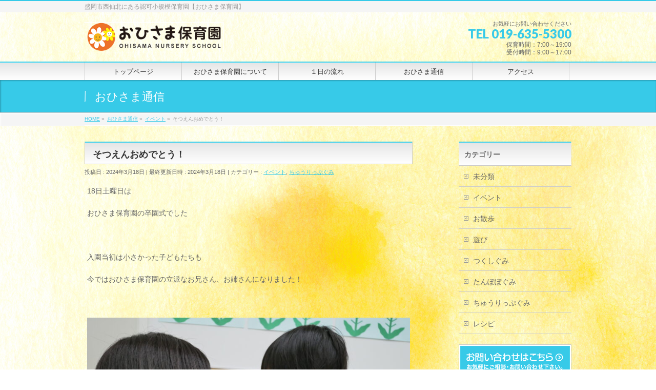

--- FILE ---
content_type: text/html; charset=UTF-8
request_url: http://ohisama-kids.com/3229.html
body_size: 15883
content:
<!DOCTYPE html>
<!--[if IE]>
<meta http-equiv="X-UA-Compatible" content="IE=Edge">
<![endif]-->
<html xmlns:fb="http://ogp.me/ns/fb#" lang="ja">
<head>
<meta charset="UTF-8" />
<title>そつえんおめでとう！ | おひさま保育園　盛岡市仙北町</title>
<link rel="start" href="http://ohisama-kids.com" title="HOME" />

<meta id="viewport" name="viewport" content="width=device-width, initial-scale=1">
<input type="hidden" id="_wpnonce" name="_wpnonce" value="6b598f4932" /><input type="hidden" name="_wp_http_referer" value="/3229.html" /><!--[if lt IE 9]><script src="http://ohisama-kids.com/wp-content/themes/biz-vektor/js/html5.js"></script><![endif]-->
<meta name='robots' content='max-image-preview:large' />
	<style>img:is([sizes="auto" i], [sizes^="auto," i]) { contain-intrinsic-size: 3000px 1500px }</style>
	<meta name="keywords" content="0歳児,1歳児,2歳児盛岡,認可保育園,小規模保育園,仙北,本宮,向中野地区" />
<link rel='dns-prefetch' href='//maxcdn.bootstrapcdn.com' />
<link rel='dns-prefetch' href='//fonts.googleapis.com' />
<link rel="alternate" type="application/rss+xml" title="おひさま保育園　盛岡市仙北町 &raquo; フィード" href="http://ohisama-kids.com/feed" />
<link rel="alternate" type="application/rss+xml" title="おひさま保育園　盛岡市仙北町 &raquo; コメントフィード" href="http://ohisama-kids.com/comments/feed" />
<link rel="alternate" type="application/rss+xml" title="おひさま保育園　盛岡市仙北町 &raquo; そつえんおめでとう！ のコメントのフィード" href="http://ohisama-kids.com/3229.html/feed" />
<meta name="description" content="18日土曜日はおひさま保育園の卒園式でした 入園当初は小さかった子どもたちも今ではおひさま保育園の立派なお兄さん、お姉さんになりました！  素敵なお洋服を着て、準備万端★ドキドキしながらも入場し一人ひとり保育証書を受け取りました！ 保育証書を持って大好きなお父さん、お母さんのもとへ…この日のために作った花束を「ありがとう」の気持ちとともに渡しましたよとても感動的でした！ 長く座っていられるのも素敵なお兄さん、お姉さんに成長したか" />
<style type="text/css">.keyColorBG,.keyColorBGh:hover,.keyColor_bg,.keyColor_bg_hover:hover{background-color: #a8e6ed;}.keyColorCl,.keyColorClh:hover,.keyColor_txt,.keyColor_txt_hover:hover{color: #a8e6ed;}.keyColorBd,.keyColorBdh:hover,.keyColor_border,.keyColor_border_hover:hover{border-color: #a8e6ed;}.color_keyBG,.color_keyBGh:hover,.color_key_bg,.color_key_bg_hover:hover{background-color: #a8e6ed;}.color_keyCl,.color_keyClh:hover,.color_key_txt,.color_key_txt_hover:hover{color: #a8e6ed;}.color_keyBd,.color_keyBdh:hover,.color_key_border,.color_key_border_hover:hover{border-color: #a8e6ed;}</style>
<script type="text/javascript">
/* <![CDATA[ */
window._wpemojiSettings = {"baseUrl":"https:\/\/s.w.org\/images\/core\/emoji\/16.0.1\/72x72\/","ext":".png","svgUrl":"https:\/\/s.w.org\/images\/core\/emoji\/16.0.1\/svg\/","svgExt":".svg","source":{"concatemoji":"http:\/\/ohisama-kids.com\/wp-includes\/js\/wp-emoji-release.min.js?ver=6.8.3"}};
/*! This file is auto-generated */
!function(s,n){var o,i,e;function c(e){try{var t={supportTests:e,timestamp:(new Date).valueOf()};sessionStorage.setItem(o,JSON.stringify(t))}catch(e){}}function p(e,t,n){e.clearRect(0,0,e.canvas.width,e.canvas.height),e.fillText(t,0,0);var t=new Uint32Array(e.getImageData(0,0,e.canvas.width,e.canvas.height).data),a=(e.clearRect(0,0,e.canvas.width,e.canvas.height),e.fillText(n,0,0),new Uint32Array(e.getImageData(0,0,e.canvas.width,e.canvas.height).data));return t.every(function(e,t){return e===a[t]})}function u(e,t){e.clearRect(0,0,e.canvas.width,e.canvas.height),e.fillText(t,0,0);for(var n=e.getImageData(16,16,1,1),a=0;a<n.data.length;a++)if(0!==n.data[a])return!1;return!0}function f(e,t,n,a){switch(t){case"flag":return n(e,"\ud83c\udff3\ufe0f\u200d\u26a7\ufe0f","\ud83c\udff3\ufe0f\u200b\u26a7\ufe0f")?!1:!n(e,"\ud83c\udde8\ud83c\uddf6","\ud83c\udde8\u200b\ud83c\uddf6")&&!n(e,"\ud83c\udff4\udb40\udc67\udb40\udc62\udb40\udc65\udb40\udc6e\udb40\udc67\udb40\udc7f","\ud83c\udff4\u200b\udb40\udc67\u200b\udb40\udc62\u200b\udb40\udc65\u200b\udb40\udc6e\u200b\udb40\udc67\u200b\udb40\udc7f");case"emoji":return!a(e,"\ud83e\udedf")}return!1}function g(e,t,n,a){var r="undefined"!=typeof WorkerGlobalScope&&self instanceof WorkerGlobalScope?new OffscreenCanvas(300,150):s.createElement("canvas"),o=r.getContext("2d",{willReadFrequently:!0}),i=(o.textBaseline="top",o.font="600 32px Arial",{});return e.forEach(function(e){i[e]=t(o,e,n,a)}),i}function t(e){var t=s.createElement("script");t.src=e,t.defer=!0,s.head.appendChild(t)}"undefined"!=typeof Promise&&(o="wpEmojiSettingsSupports",i=["flag","emoji"],n.supports={everything:!0,everythingExceptFlag:!0},e=new Promise(function(e){s.addEventListener("DOMContentLoaded",e,{once:!0})}),new Promise(function(t){var n=function(){try{var e=JSON.parse(sessionStorage.getItem(o));if("object"==typeof e&&"number"==typeof e.timestamp&&(new Date).valueOf()<e.timestamp+604800&&"object"==typeof e.supportTests)return e.supportTests}catch(e){}return null}();if(!n){if("undefined"!=typeof Worker&&"undefined"!=typeof OffscreenCanvas&&"undefined"!=typeof URL&&URL.createObjectURL&&"undefined"!=typeof Blob)try{var e="postMessage("+g.toString()+"("+[JSON.stringify(i),f.toString(),p.toString(),u.toString()].join(",")+"));",a=new Blob([e],{type:"text/javascript"}),r=new Worker(URL.createObjectURL(a),{name:"wpTestEmojiSupports"});return void(r.onmessage=function(e){c(n=e.data),r.terminate(),t(n)})}catch(e){}c(n=g(i,f,p,u))}t(n)}).then(function(e){for(var t in e)n.supports[t]=e[t],n.supports.everything=n.supports.everything&&n.supports[t],"flag"!==t&&(n.supports.everythingExceptFlag=n.supports.everythingExceptFlag&&n.supports[t]);n.supports.everythingExceptFlag=n.supports.everythingExceptFlag&&!n.supports.flag,n.DOMReady=!1,n.readyCallback=function(){n.DOMReady=!0}}).then(function(){return e}).then(function(){var e;n.supports.everything||(n.readyCallback(),(e=n.source||{}).concatemoji?t(e.concatemoji):e.wpemoji&&e.twemoji&&(t(e.twemoji),t(e.wpemoji)))}))}((window,document),window._wpemojiSettings);
/* ]]> */
</script>
<link rel='stylesheet' id='block_css-css' href='http://ohisama-kids.com/wp-content/plugins/eclips-media-guard/block.css?ver=6.8.3' type='text/css' media='all' />
<link rel='stylesheet' id='sbi_styles-css' href='http://ohisama-kids.com/wp-content/plugins/instagram-feed/css/sbi-styles.min.css?ver=6.9.1' type='text/css' media='all' />
<style id='wp-emoji-styles-inline-css' type='text/css'>

	img.wp-smiley, img.emoji {
		display: inline !important;
		border: none !important;
		box-shadow: none !important;
		height: 1em !important;
		width: 1em !important;
		margin: 0 0.07em !important;
		vertical-align: -0.1em !important;
		background: none !important;
		padding: 0 !important;
	}
</style>
<link rel='stylesheet' id='wp-block-library-css' href='http://ohisama-kids.com/wp-includes/css/dist/block-library/style.min.css?ver=6.8.3' type='text/css' media='all' />
<style id='classic-theme-styles-inline-css' type='text/css'>
/*! This file is auto-generated */
.wp-block-button__link{color:#fff;background-color:#32373c;border-radius:9999px;box-shadow:none;text-decoration:none;padding:calc(.667em + 2px) calc(1.333em + 2px);font-size:1.125em}.wp-block-file__button{background:#32373c;color:#fff;text-decoration:none}
</style>
<style id='global-styles-inline-css' type='text/css'>
:root{--wp--preset--aspect-ratio--square: 1;--wp--preset--aspect-ratio--4-3: 4/3;--wp--preset--aspect-ratio--3-4: 3/4;--wp--preset--aspect-ratio--3-2: 3/2;--wp--preset--aspect-ratio--2-3: 2/3;--wp--preset--aspect-ratio--16-9: 16/9;--wp--preset--aspect-ratio--9-16: 9/16;--wp--preset--color--black: #000000;--wp--preset--color--cyan-bluish-gray: #abb8c3;--wp--preset--color--white: #ffffff;--wp--preset--color--pale-pink: #f78da7;--wp--preset--color--vivid-red: #cf2e2e;--wp--preset--color--luminous-vivid-orange: #ff6900;--wp--preset--color--luminous-vivid-amber: #fcb900;--wp--preset--color--light-green-cyan: #7bdcb5;--wp--preset--color--vivid-green-cyan: #00d084;--wp--preset--color--pale-cyan-blue: #8ed1fc;--wp--preset--color--vivid-cyan-blue: #0693e3;--wp--preset--color--vivid-purple: #9b51e0;--wp--preset--gradient--vivid-cyan-blue-to-vivid-purple: linear-gradient(135deg,rgba(6,147,227,1) 0%,rgb(155,81,224) 100%);--wp--preset--gradient--light-green-cyan-to-vivid-green-cyan: linear-gradient(135deg,rgb(122,220,180) 0%,rgb(0,208,130) 100%);--wp--preset--gradient--luminous-vivid-amber-to-luminous-vivid-orange: linear-gradient(135deg,rgba(252,185,0,1) 0%,rgba(255,105,0,1) 100%);--wp--preset--gradient--luminous-vivid-orange-to-vivid-red: linear-gradient(135deg,rgba(255,105,0,1) 0%,rgb(207,46,46) 100%);--wp--preset--gradient--very-light-gray-to-cyan-bluish-gray: linear-gradient(135deg,rgb(238,238,238) 0%,rgb(169,184,195) 100%);--wp--preset--gradient--cool-to-warm-spectrum: linear-gradient(135deg,rgb(74,234,220) 0%,rgb(151,120,209) 20%,rgb(207,42,186) 40%,rgb(238,44,130) 60%,rgb(251,105,98) 80%,rgb(254,248,76) 100%);--wp--preset--gradient--blush-light-purple: linear-gradient(135deg,rgb(255,206,236) 0%,rgb(152,150,240) 100%);--wp--preset--gradient--blush-bordeaux: linear-gradient(135deg,rgb(254,205,165) 0%,rgb(254,45,45) 50%,rgb(107,0,62) 100%);--wp--preset--gradient--luminous-dusk: linear-gradient(135deg,rgb(255,203,112) 0%,rgb(199,81,192) 50%,rgb(65,88,208) 100%);--wp--preset--gradient--pale-ocean: linear-gradient(135deg,rgb(255,245,203) 0%,rgb(182,227,212) 50%,rgb(51,167,181) 100%);--wp--preset--gradient--electric-grass: linear-gradient(135deg,rgb(202,248,128) 0%,rgb(113,206,126) 100%);--wp--preset--gradient--midnight: linear-gradient(135deg,rgb(2,3,129) 0%,rgb(40,116,252) 100%);--wp--preset--font-size--small: 13px;--wp--preset--font-size--medium: 20px;--wp--preset--font-size--large: 36px;--wp--preset--font-size--x-large: 42px;--wp--preset--spacing--20: 0.44rem;--wp--preset--spacing--30: 0.67rem;--wp--preset--spacing--40: 1rem;--wp--preset--spacing--50: 1.5rem;--wp--preset--spacing--60: 2.25rem;--wp--preset--spacing--70: 3.38rem;--wp--preset--spacing--80: 5.06rem;--wp--preset--shadow--natural: 6px 6px 9px rgba(0, 0, 0, 0.2);--wp--preset--shadow--deep: 12px 12px 50px rgba(0, 0, 0, 0.4);--wp--preset--shadow--sharp: 6px 6px 0px rgba(0, 0, 0, 0.2);--wp--preset--shadow--outlined: 6px 6px 0px -3px rgba(255, 255, 255, 1), 6px 6px rgba(0, 0, 0, 1);--wp--preset--shadow--crisp: 6px 6px 0px rgba(0, 0, 0, 1);}:where(.is-layout-flex){gap: 0.5em;}:where(.is-layout-grid){gap: 0.5em;}body .is-layout-flex{display: flex;}.is-layout-flex{flex-wrap: wrap;align-items: center;}.is-layout-flex > :is(*, div){margin: 0;}body .is-layout-grid{display: grid;}.is-layout-grid > :is(*, div){margin: 0;}:where(.wp-block-columns.is-layout-flex){gap: 2em;}:where(.wp-block-columns.is-layout-grid){gap: 2em;}:where(.wp-block-post-template.is-layout-flex){gap: 1.25em;}:where(.wp-block-post-template.is-layout-grid){gap: 1.25em;}.has-black-color{color: var(--wp--preset--color--black) !important;}.has-cyan-bluish-gray-color{color: var(--wp--preset--color--cyan-bluish-gray) !important;}.has-white-color{color: var(--wp--preset--color--white) !important;}.has-pale-pink-color{color: var(--wp--preset--color--pale-pink) !important;}.has-vivid-red-color{color: var(--wp--preset--color--vivid-red) !important;}.has-luminous-vivid-orange-color{color: var(--wp--preset--color--luminous-vivid-orange) !important;}.has-luminous-vivid-amber-color{color: var(--wp--preset--color--luminous-vivid-amber) !important;}.has-light-green-cyan-color{color: var(--wp--preset--color--light-green-cyan) !important;}.has-vivid-green-cyan-color{color: var(--wp--preset--color--vivid-green-cyan) !important;}.has-pale-cyan-blue-color{color: var(--wp--preset--color--pale-cyan-blue) !important;}.has-vivid-cyan-blue-color{color: var(--wp--preset--color--vivid-cyan-blue) !important;}.has-vivid-purple-color{color: var(--wp--preset--color--vivid-purple) !important;}.has-black-background-color{background-color: var(--wp--preset--color--black) !important;}.has-cyan-bluish-gray-background-color{background-color: var(--wp--preset--color--cyan-bluish-gray) !important;}.has-white-background-color{background-color: var(--wp--preset--color--white) !important;}.has-pale-pink-background-color{background-color: var(--wp--preset--color--pale-pink) !important;}.has-vivid-red-background-color{background-color: var(--wp--preset--color--vivid-red) !important;}.has-luminous-vivid-orange-background-color{background-color: var(--wp--preset--color--luminous-vivid-orange) !important;}.has-luminous-vivid-amber-background-color{background-color: var(--wp--preset--color--luminous-vivid-amber) !important;}.has-light-green-cyan-background-color{background-color: var(--wp--preset--color--light-green-cyan) !important;}.has-vivid-green-cyan-background-color{background-color: var(--wp--preset--color--vivid-green-cyan) !important;}.has-pale-cyan-blue-background-color{background-color: var(--wp--preset--color--pale-cyan-blue) !important;}.has-vivid-cyan-blue-background-color{background-color: var(--wp--preset--color--vivid-cyan-blue) !important;}.has-vivid-purple-background-color{background-color: var(--wp--preset--color--vivid-purple) !important;}.has-black-border-color{border-color: var(--wp--preset--color--black) !important;}.has-cyan-bluish-gray-border-color{border-color: var(--wp--preset--color--cyan-bluish-gray) !important;}.has-white-border-color{border-color: var(--wp--preset--color--white) !important;}.has-pale-pink-border-color{border-color: var(--wp--preset--color--pale-pink) !important;}.has-vivid-red-border-color{border-color: var(--wp--preset--color--vivid-red) !important;}.has-luminous-vivid-orange-border-color{border-color: var(--wp--preset--color--luminous-vivid-orange) !important;}.has-luminous-vivid-amber-border-color{border-color: var(--wp--preset--color--luminous-vivid-amber) !important;}.has-light-green-cyan-border-color{border-color: var(--wp--preset--color--light-green-cyan) !important;}.has-vivid-green-cyan-border-color{border-color: var(--wp--preset--color--vivid-green-cyan) !important;}.has-pale-cyan-blue-border-color{border-color: var(--wp--preset--color--pale-cyan-blue) !important;}.has-vivid-cyan-blue-border-color{border-color: var(--wp--preset--color--vivid-cyan-blue) !important;}.has-vivid-purple-border-color{border-color: var(--wp--preset--color--vivid-purple) !important;}.has-vivid-cyan-blue-to-vivid-purple-gradient-background{background: var(--wp--preset--gradient--vivid-cyan-blue-to-vivid-purple) !important;}.has-light-green-cyan-to-vivid-green-cyan-gradient-background{background: var(--wp--preset--gradient--light-green-cyan-to-vivid-green-cyan) !important;}.has-luminous-vivid-amber-to-luminous-vivid-orange-gradient-background{background: var(--wp--preset--gradient--luminous-vivid-amber-to-luminous-vivid-orange) !important;}.has-luminous-vivid-orange-to-vivid-red-gradient-background{background: var(--wp--preset--gradient--luminous-vivid-orange-to-vivid-red) !important;}.has-very-light-gray-to-cyan-bluish-gray-gradient-background{background: var(--wp--preset--gradient--very-light-gray-to-cyan-bluish-gray) !important;}.has-cool-to-warm-spectrum-gradient-background{background: var(--wp--preset--gradient--cool-to-warm-spectrum) !important;}.has-blush-light-purple-gradient-background{background: var(--wp--preset--gradient--blush-light-purple) !important;}.has-blush-bordeaux-gradient-background{background: var(--wp--preset--gradient--blush-bordeaux) !important;}.has-luminous-dusk-gradient-background{background: var(--wp--preset--gradient--luminous-dusk) !important;}.has-pale-ocean-gradient-background{background: var(--wp--preset--gradient--pale-ocean) !important;}.has-electric-grass-gradient-background{background: var(--wp--preset--gradient--electric-grass) !important;}.has-midnight-gradient-background{background: var(--wp--preset--gradient--midnight) !important;}.has-small-font-size{font-size: var(--wp--preset--font-size--small) !important;}.has-medium-font-size{font-size: var(--wp--preset--font-size--medium) !important;}.has-large-font-size{font-size: var(--wp--preset--font-size--large) !important;}.has-x-large-font-size{font-size: var(--wp--preset--font-size--x-large) !important;}
:where(.wp-block-post-template.is-layout-flex){gap: 1.25em;}:where(.wp-block-post-template.is-layout-grid){gap: 1.25em;}
:where(.wp-block-columns.is-layout-flex){gap: 2em;}:where(.wp-block-columns.is-layout-grid){gap: 2em;}
:root :where(.wp-block-pullquote){font-size: 1.5em;line-height: 1.6;}
</style>
<link rel='stylesheet' id='contact-form-7-css' href='http://ohisama-kids.com/wp-content/plugins/contact-form-7/includes/css/styles.css?ver=6.0.6' type='text/css' media='all' />
<link rel='stylesheet' id='Biz_Vektor_common_style-css' href='http://ohisama-kids.com/wp-content/themes/biz-vektor/css/bizvektor_common_min.css?ver=1.8.23' type='text/css' media='all' />
<link rel='stylesheet' id='Biz_Vektor_Design_style-css' href='http://ohisama-kids.com/wp-content/themes/biz-vektor/design_skins/001/001.css?ver=1.8.23' type='text/css' media='all' />
<link rel='stylesheet' id='Biz_Vektor_plugin_sns_style-css' href='http://ohisama-kids.com/wp-content/themes/biz-vektor/plugins/sns/style_bizvektor_sns.css?ver=6.8.3' type='text/css' media='all' />
<link rel='stylesheet' id='Biz_Vektor_add_font_awesome-css' href='//maxcdn.bootstrapcdn.com/font-awesome/4.3.0/css/font-awesome.min.css?ver=6.8.3' type='text/css' media='all' />
<link rel='stylesheet' id='Biz_Vektor_add_web_fonts-css' href='//fonts.googleapis.com/css?family=Droid+Sans%3A700%7CLato%3A900%7CAnton&#038;ver=6.8.3' type='text/css' media='all' />
<style id='akismet-widget-style-inline-css' type='text/css'>

			.a-stats {
				--akismet-color-mid-green: #357b49;
				--akismet-color-white: #fff;
				--akismet-color-light-grey: #f6f7f7;

				max-width: 350px;
				width: auto;
			}

			.a-stats * {
				all: unset;
				box-sizing: border-box;
			}

			.a-stats strong {
				font-weight: 600;
			}

			.a-stats a.a-stats__link,
			.a-stats a.a-stats__link:visited,
			.a-stats a.a-stats__link:active {
				background: var(--akismet-color-mid-green);
				border: none;
				box-shadow: none;
				border-radius: 8px;
				color: var(--akismet-color-white);
				cursor: pointer;
				display: block;
				font-family: -apple-system, BlinkMacSystemFont, 'Segoe UI', 'Roboto', 'Oxygen-Sans', 'Ubuntu', 'Cantarell', 'Helvetica Neue', sans-serif;
				font-weight: 500;
				padding: 12px;
				text-align: center;
				text-decoration: none;
				transition: all 0.2s ease;
			}

			/* Extra specificity to deal with TwentyTwentyOne focus style */
			.widget .a-stats a.a-stats__link:focus {
				background: var(--akismet-color-mid-green);
				color: var(--akismet-color-white);
				text-decoration: none;
			}

			.a-stats a.a-stats__link:hover {
				filter: brightness(110%);
				box-shadow: 0 4px 12px rgba(0, 0, 0, 0.06), 0 0 2px rgba(0, 0, 0, 0.16);
			}

			.a-stats .count {
				color: var(--akismet-color-white);
				display: block;
				font-size: 1.5em;
				line-height: 1.4;
				padding: 0 13px;
				white-space: nowrap;
			}
		
</style>
<link rel='stylesheet' id='fancybox-css' href='http://ohisama-kids.com/wp-content/plugins/easy-fancybox/fancybox/1.5.4/jquery.fancybox.min.css?ver=6.8.3' type='text/css' media='screen' />
<link rel='stylesheet' id='jquery.lightbox.min.css-css' href='http://ohisama-kids.com/wp-content/plugins/wp-jquery-lightbox/lightboxes/wp-jquery-lightbox/styles/lightbox.min.css?ver=2.3.4' type='text/css' media='all' />
<link rel='stylesheet' id='jqlb-overrides-css' href='http://ohisama-kids.com/wp-content/plugins/wp-jquery-lightbox/lightboxes/wp-jquery-lightbox/styles/overrides.css?ver=2.3.4' type='text/css' media='all' />
<style id='jqlb-overrides-inline-css' type='text/css'>

			#outerImageContainer {
				box-shadow: 0 0 4px 2px rgba(0,0,0,.2);
			}
			#imageContainer{
				padding: 6px;
			}
			#imageDataContainer {
				box-shadow: 0 -4px 0 0 #fff, 0 0 4px 2px rgba(0,0,0,.1);
				z-index: auto;
			}
			#prevArrow,
			#nextArrow{
				background-color: rgba(255,255,255,.7;
				color: #000000;
			}
</style>
<script type="text/javascript" src="http://ohisama-kids.com/wp-content/plugins/eclips-media-guard/guard.js?ver=6.8.3" id="guard_js-js"></script>
<script type="text/javascript" src="http://ohisama-kids.com/wp-includes/js/jquery/jquery.min.js?ver=3.7.1" id="jquery-core-js"></script>
<script type="text/javascript" src="http://ohisama-kids.com/wp-includes/js/jquery/jquery-migrate.min.js?ver=3.4.1" id="jquery-migrate-js"></script>
<link rel="https://api.w.org/" href="http://ohisama-kids.com/wp-json/" /><link rel="alternate" title="JSON" type="application/json" href="http://ohisama-kids.com/wp-json/wp/v2/posts/3229" /><link rel="EditURI" type="application/rsd+xml" title="RSD" href="http://ohisama-kids.com/xmlrpc.php?rsd" />
<link rel="canonical" href="http://ohisama-kids.com/3229.html" />
<link rel='shortlink' href='http://ohisama-kids.com/?p=3229' />
<link rel="alternate" title="oEmbed (JSON)" type="application/json+oembed" href="http://ohisama-kids.com/wp-json/oembed/1.0/embed?url=http%3A%2F%2Fohisama-kids.com%2F3229.html" />
<link rel="alternate" title="oEmbed (XML)" type="text/xml+oembed" href="http://ohisama-kids.com/wp-json/oembed/1.0/embed?url=http%3A%2F%2Fohisama-kids.com%2F3229.html&#038;format=xml" />
<!-- [ BizVektor OGP ] -->
<meta property="og:site_name" content="おひさま保育園　盛岡市仙北町" />
<meta property="og:url" content="http://ohisama-kids.com/3229.html" />
<meta property="fb:app_id" content="" />
<meta property="og:type" content="article" />
<meta property="og:title" content="そつえんおめでとう！ | おひさま保育園　盛岡市仙北町" />
<meta property="og:description" content=" 18日土曜日は おひさま保育園の卒園式でした   入園当初は小さかった子どもたちも 今ではおひさま保育園の立派なお兄さん、お姉さんになりました！       素敵なお洋服を着て、準備万端★ ドキドキしながらも入場し 一人ひとり保育証書を受け取りました！     保育証書を持って大好きなお父さん、お母さんのもとへ…  この日のために作った花束を 「ありがとう」の気持ちとともに渡しましたよ とても感動的でした！    長く座っていられるのも 素敵なお兄さん、お姉さんに成長したか" />
<!-- [ /BizVektor OGP ] -->
<!--[if lte IE 8]>
<link rel="stylesheet" type="text/css" media="all" href="http://ohisama-kids.com/wp-content/themes/biz-vektor/design_skins/001/001_oldie.css" />
<![endif]-->
<link rel="pingback" href="http://ohisama-kids.com/xmlrpc.php" />
<style type="text/css" id="custom-background-css">
body.custom-background { background-color: #ffffff; background-image: url("http://ohisama-kids.com/wp-content/uploads/2019/11/watercolor_00007.jpg"); background-position: left top; background-size: cover; background-repeat: no-repeat; background-attachment: fixed; }
</style>
	<link rel="icon" href="http://ohisama-kids.com/wp-content/uploads/2016/07/cropped-rogo-1-32x32.jpg" sizes="32x32" />
<link rel="icon" href="http://ohisama-kids.com/wp-content/uploads/2016/07/cropped-rogo-1-192x192.jpg" sizes="192x192" />
<link rel="apple-touch-icon" href="http://ohisama-kids.com/wp-content/uploads/2016/07/cropped-rogo-1-180x180.jpg" />
<meta name="msapplication-TileImage" content="http://ohisama-kids.com/wp-content/uploads/2016/07/cropped-rogo-1-270x270.jpg" />
		<style type="text/css">
a	{ color:#37cae8; }
a:hover	{ color:#e564be;}

a.btn,
.linkBtn.linkBtnS a,
.linkBtn.linkBtnM a,
.moreLink a,
.btn.btnS a,
.btn.btnM a,
.btn.btnL a,
#content p.btn.btnL input,
input[type=button],
input[type=submit],
#searchform input[type=submit],
p.form-submit input[type=submit],
form#searchform input#searchsubmit,
#content form input.wpcf7-submit,
#confirm-button input	{ background-color:#37cae8;color:#f5f5f5; }

.moreLink a:hover,
.btn.btnS a:hover,
.btn.btnM a:hover,
.btn.btnL a:hover	{ background-color:#e564be; color:#f5f5f5;}

#headerTop { border-top-color:#37cae8;}
#header #headContact #headContactTel	{color:#37cae8;}

#gMenu	{ border-top:2px solid #37cae8; }
#gMenu h3.assistive-text {
background-color:#37cae8;
border-right:1px solid #bbe3ea;
background: -webkit-gradient(linear, 0 0, 0 bottom, from(#37cae8), to(#bbe3ea));
background: -moz-linear-gradient(#37cae8, #bbe3ea);
background: linear-gradient(#37cae8, #bbe3ea);
-ms-filter: "progid:DXImageTransform.Microsoft.Gradient(StartColorStr=#37cae8, EndColorStr=#bbe3ea)";
}

#gMenu .menu li.current_page_item > a,
#gMenu .menu li > a:hover { background-color:#37cae8; }

#pageTitBnr	{ background-color:#37cae8; }

#panList a	{ color:#37cae8; }
#panList a:hover	{ color:#e564be; }

#content h2,
#content h1.contentTitle,
#content h1.entryPostTitle { border-top:2px solid #37cae8;}
#content h3	{ border-left-color:#37cae8;}
#content h4,
#content dt	{ color:#37cae8; }

#content .infoList .infoCate a:hover	{ background-color:#37cae8; }

#content .child_page_block h4 a	{ border-color:#37cae8; }
#content .child_page_block h4 a:hover,
#content .child_page_block p a:hover	{ color:#37cae8; }

#content .childPageBox ul li.current_page_item li a	{ color:#37cae8; }

#content .mainFootContact p.mainFootTxt span.mainFootTel	{ color:#37cae8; }
#content .mainFootContact .mainFootBt a			{ background-color:#37cae8; }
#content .mainFootContact .mainFootBt a:hover	{ background-color:#e564be; }

.sideTower .localHead	{ border-top-color:#37cae8; }
.sideTower li.sideBnr#sideContact a		{ background-color:#37cae8; }
.sideTower li.sideBnr#sideContact a:hover	{ background-color:#e564be; }
.sideTower .sideWidget h4	{ border-left-color:#37cae8; }

#pagetop a	{ background-color:#37cae8; }
#footMenu	{ background-color:#37cae8;border-top-color:#bbe3ea; }

#topMainBnr	{ background-color:#37cae8; }
#topMainBnrFrame a.slideFrame:hover	{ border:4px solid #e564be; }

#topPr .topPrInner h3	{ border-left-color:#37cae8 ; }
#topPr .topPrInner p.moreLink a	{ background-color:#37cae8; }
#topPr .topPrInner p.moreLink a:hover { background-color:#e564be; }

.paging span,
.paging a	{ color:#37cae8;border:1px solid #37cae8; }
.paging span.current,
.paging a:hover	{ background-color:#37cae8; }

@media (min-width: 770px) {
#gMenu .menu > li.current_page_item > a,
#gMenu .menu > li.current-menu-item > a,
#gMenu .menu > li.current_page_ancestor > a ,
#gMenu .menu > li.current-page-ancestor > a ,
#gMenu .menu > li > a:hover	{
background-color:#37cae8;
border-right:1px solid #bbe3ea;
background: -webkit-gradient(linear, 0 0, 0 bottom, from(#37cae8), to(#bbe3ea));
background: -moz-linear-gradient(#37cae8, #bbe3ea);
background: linear-gradient(#37cae8, #bbe3ea);
-ms-filter: "progid:DXImageTransform.Microsoft.Gradient(StartColorStr=#37cae8, EndColorStr=#bbe3ea)";
}
}
		</style>
<!--[if lte IE 8]>
<style type="text/css">
#gMenu .menu > li.current_page_item > a,
#gMenu .menu > li.current_menu_item > a,
#gMenu .menu > li.current_page_ancestor > a ,
#gMenu .menu > li.current-page-ancestor > a ,
#gMenu .menu > li > a:hover	{
background-color:#37cae8;
border-right:1px solid #bbe3ea;
background: -webkit-gradient(linear, 0 0, 0 bottom, from(#37cae8), to(#bbe3ea));
background: -moz-linear-gradient(#37cae8, #bbe3ea);
background: linear-gradient(#37cae8, #bbe3ea);
-ms-filter: "progid:DXImageTransform.Microsoft.Gradient(StartColorStr=#37cae8, EndColorStr=#bbe3ea)";
}
</style>
<![endif]-->

	<style type="text/css">
/*-------------------------------------------*/
/*	menu divide
/*-------------------------------------------*/
@media (min-width: 970px) {
#gMenu .menu > li { width:189px; text-align:center; }
#gMenu .menu > li.current_menu_item,
#gMenu .menu > li.current-menu-item,
#gMenu .menu > li.current-menu-ancestor,
#gMenu .menu > li.current_page_item,
#gMenu .menu > li.current_page_ancestor,
#gMenu .menu > li.current-page-ancestor { width:193px; }
}
</style>
<!--[if lte IE 8]>
<style type="text/css">
#gMenu .menu li { width:189px; text-align:center; }
#gMenu .menu li.current_page_item,
#gMenu .menu li.current_page_ancestor { width:193px; }
</style>
<![endif]-->
<style type="text/css">
/*-------------------------------------------*/
/*	font
/*-------------------------------------------*/
h1,h2,h3,h4,h4,h5,h6,#header #site-title,#pageTitBnr #pageTitInner #pageTit,#content .leadTxt,#sideTower .localHead {font-family: "ヒラギノ角ゴ Pro W3","Hiragino Kaku Gothic Pro","メイリオ",Meiryo,Osaka,"ＭＳ Ｐゴシック","MS PGothic",sans-serif; }
#pageTitBnr #pageTitInner #pageTit { font-weight:lighter; }
#gMenu .menu li a strong {font-family: "ヒラギノ角ゴ Pro W3","Hiragino Kaku Gothic Pro","メイリオ",Meiryo,Osaka,"ＭＳ Ｐゴシック","MS PGothic",sans-serif; }
</style>
<link rel="stylesheet" href="http://ohisama-kids.com/wp-content/themes/biz-vektor/style.css" type="text/css" media="all" />
<style type="text/css">
#powerd{display:none}</style>
	</head>

<body class="wp-singular post-template-default single single-post postid-3229 single-format-standard custom-background wp-theme-biz-vektor two-column right-sidebar">

<div id="fb-root"></div>

<div id="wrap">

<!--[if lte IE 8]>
<div id="eradi_ie_box">
<div class="alert_title">ご利用の <span style="font-weight: bold;">Internet Exproler</span> は古すぎます。</div>
<p>あなたがご利用の Internet Explorer はすでにサポートが終了しているため、正しい表示・動作を保証しておりません。<br />
古い Internet Exproler はセキュリティーの観点からも、<a href="https://www.microsoft.com/ja-jp/windows/lifecycle/iesupport/" target="_blank" >新しいブラウザに移行する事が強く推奨されています。</a><br />
<a href="http://windows.microsoft.com/ja-jp/internet-explorer/" target="_blank" >最新のInternet Exproler</a> や <a href="https://www.microsoft.com/ja-jp/windows/microsoft-edge" target="_blank" >Edge</a> を利用するか、<a href="https://www.google.co.jp/chrome/browser/index.html" target="_blank">Chrome</a> や <a href="https://www.mozilla.org/ja/firefox/new/" target="_blank">Firefox</a> など、より早くて快適なブラウザをご利用ください。</p>
</div>
<![endif]-->

<!-- [ #headerTop ] -->
<div id="headerTop">
<div class="innerBox">
<div id="site-description">盛岡市西仙北にある認可小規模保育園【おひさま保育園】</div>
</div>
</div><!-- [ /#headerTop ] -->

<!-- [ #header ] -->
<div id="header">
<div id="headerInner" class="innerBox">
<!-- [ #headLogo ] -->
<div id="site-title">
<a href="http://ohisama-kids.com/" title="おひさま保育園　盛岡市仙北町" rel="home">
<img src="//ohisama-kids.com/wp-content/uploads/2016/07/rogo.png" alt="おひさま保育園　盛岡市仙北町" /></a>
</div>
<!-- [ /#headLogo ] -->

<!-- [ #headContact ] -->
<div id="headContact" class="itemClose" onclick="showHide('headContact');"><div id="headContactInner">
<div id="headContactTxt">お気軽にお問い合わせください</div>
<div id="headContactTel">TEL 019-635-5300</div>
<div id="headContactTime">保育時間：7:00～19:00<br />
受付時間：9:00～17:00</div>
</div></div><!-- [ /#headContact ] -->

</div>
<!-- #headerInner -->
</div>
<!-- [ /#header ] -->


<!-- [ #gMenu ] -->
<div id="gMenu" class="itemClose">
<div id="gMenuInner" class="innerBox">
<h3 class="assistive-text" onclick="showHide('gMenu');"><span>MENU</span></h3>
<div class="skip-link screen-reader-text">
	<a href="#content" title="メニューを飛ばす">メニューを飛ばす</a>
</div>
<div class="menu-headernavigation-container"><ul id="menu-headernavigation" class="menu"><li id="menu-item-544" class="menu-item menu-item-type-post_type menu-item-object-page menu-item-home"><a href="http://ohisama-kids.com/"><strong>トップページ</strong></a></li>
<li id="menu-item-543" class="menu-item menu-item-type-post_type menu-item-object-page"><a href="http://ohisama-kids.com/service"><strong>おひさま保育園について</strong></a></li>
<li id="menu-item-570" class="menu-item menu-item-type-post_type menu-item-object-page"><a href="http://ohisama-kids.com/%ef%bc%91%e6%97%a5%e3%81%ae%e6%b5%81%e3%82%8c"><strong>１日の流れ</strong></a></li>
<li id="menu-item-551" class="menu-item menu-item-type-post_type menu-item-object-page current_page_parent"><a href="http://ohisama-kids.com/blog"><strong>おひさま通信</strong></a></li>
<li id="menu-item-571" class="menu-item menu-item-type-post_type menu-item-object-page"><a href="http://ohisama-kids.com/companyoutline"><strong>アクセス</strong></a></li>
</ul></div>
</div><!-- [ /#gMenuInner ] -->
</div>
<!-- [ /#gMenu ] -->


<div id="pageTitBnr">
<div class="innerBox">
<div id="pageTitInner">
<div id="pageTit">
おひさま通信</div>
</div><!-- [ /#pageTitInner ] -->
</div>
</div><!-- [ /#pageTitBnr ] -->
<!-- [ #panList ] -->
<div id="panList">
<div id="panListInner" class="innerBox">
<ul><li id="panHome"><a href="http://ohisama-kids.com"><span>HOME</span></a> &raquo; </li><li itemscope itemtype="http://data-vocabulary.org/Breadcrumb"><a href="http://ohisama-kids.com/blog/" itemprop="url"><span itemprop="title">おひさま通信</span></a> &raquo; </li><li itemscope itemtype="http://data-vocabulary.org/Breadcrumb"><a href="http://ohisama-kids.com/category/event" itemprop="url"><span itemprop="title">イベント</span></a> &raquo; </li><li><span>そつえんおめでとう！</span></li></ul></div>
</div>
<!-- [ /#panList ] -->

<div id="main">
<!-- [ #container ] -->
<div id="container" class="innerBox">
	<!-- [ #content ] -->
	<div id="content" class="content">

<!-- [ #post- ] -->
<div id="post-3229" class="post-3229 post type-post status-publish format-standard hentry category-event category-16">
		<h1 class="entryPostTitle entry-title">そつえんおめでとう！</h1>
	<div class="entry-meta">
<span class="published">投稿日 : 2024年3月18日</span>
<span class="updated entry-meta-items">最終更新日時 : 2024年3月18日</span>
<span class="vcard author entry-meta-items">投稿者 : <span class="fn">おひさま保育園</span></span>
<span class="tags entry-meta-items">カテゴリー :  <a href="http://ohisama-kids.com/category/event" rel="tag">イベント</a>, <a href="http://ohisama-kids.com/category/%e3%81%a1%e3%82%85%e3%81%86%e3%82%8a%e3%81%a3%e3%81%b7%e3%81%90%e3%81%bf" rel="tag">ちゅうりっぷぐみ</a></span>
</div>
<!-- .entry-meta -->	<div class="entry-content post-content">
		
<p>18日土曜日は</p>
<p>おひさま保育園の卒園式でした</p>
<p> </p>
<p>入園当初は小さかった子どもたちも</p>
<p>今ではおひさま保育園の立派なお兄さん、お姉さんになりました！</p>
<p> </p>
<p><img fetchpriority="high" decoding="async" class="alignnone size-large wp-image-3237" src="http://ohisama-kids.com/wp-content/uploads/2024/03/IMG_1962-1024x769.jpeg" alt="" width="640" height="481" srcset="http://ohisama-kids.com/wp-content/uploads/2024/03/IMG_1962-1024x769.jpeg 1024w, http://ohisama-kids.com/wp-content/uploads/2024/03/IMG_1962-300x225.jpeg 300w, http://ohisama-kids.com/wp-content/uploads/2024/03/IMG_1962-768x577.jpeg 768w, http://ohisama-kids.com/wp-content/uploads/2024/03/IMG_1962-1536x1153.jpeg 1536w, http://ohisama-kids.com/wp-content/uploads/2024/03/IMG_1962-2048x1538.jpeg 2048w" sizes="(max-width: 640px) 100vw, 640px" /></p>
<p> </p>
<p><img decoding="async" class="alignnone size-large wp-image-3230" src="http://ohisama-kids.com/wp-content/uploads/2024/03/IMG_1959-1024x769.jpeg" alt="" width="640" height="481" srcset="http://ohisama-kids.com/wp-content/uploads/2024/03/IMG_1959-1024x769.jpeg 1024w, http://ohisama-kids.com/wp-content/uploads/2024/03/IMG_1959-300x225.jpeg 300w, http://ohisama-kids.com/wp-content/uploads/2024/03/IMG_1959-768x577.jpeg 768w, http://ohisama-kids.com/wp-content/uploads/2024/03/IMG_1959-1536x1153.jpeg 1536w, http://ohisama-kids.com/wp-content/uploads/2024/03/IMG_1959-2048x1538.jpeg 2048w" sizes="(max-width: 640px) 100vw, 640px" /></p>
<p>素敵なお洋服を着て、準備万端★</p>
<p>ドキドキしながらも入場し</p>
<p>一人ひとり保育証書を受け取りました！</p>
<p><img decoding="async" class="alignnone size-large wp-image-3239" src="http://ohisama-kids.com/wp-content/uploads/2024/03/IMG_1967-768x1024.jpeg" alt="" width="640" height="853" srcset="http://ohisama-kids.com/wp-content/uploads/2024/03/IMG_1967-768x1024.jpeg 768w, http://ohisama-kids.com/wp-content/uploads/2024/03/IMG_1967-225x300.jpeg 225w, http://ohisama-kids.com/wp-content/uploads/2024/03/IMG_1967-1152x1536.jpeg 1152w, http://ohisama-kids.com/wp-content/uploads/2024/03/IMG_1967-rotated.jpeg 1536w" sizes="(max-width: 640px) 100vw, 640px" /></p>
<p> </p>
<p><img loading="lazy" decoding="async" class="alignnone size-large wp-image-3240" src="http://ohisama-kids.com/wp-content/uploads/2024/03/IMG_1966-1024x768.jpeg" alt="" width="640" height="480" srcset="http://ohisama-kids.com/wp-content/uploads/2024/03/IMG_1966-1024x768.jpeg 1024w, http://ohisama-kids.com/wp-content/uploads/2024/03/IMG_1966-300x225.jpeg 300w, http://ohisama-kids.com/wp-content/uploads/2024/03/IMG_1966-768x576.jpeg 768w, http://ohisama-kids.com/wp-content/uploads/2024/03/IMG_1966-1536x1152.jpeg 1536w, http://ohisama-kids.com/wp-content/uploads/2024/03/IMG_1966.jpeg 2048w" sizes="auto, (max-width: 640px) 100vw, 640px" /></p>
<p>保育証書を持って大好きなお父さん、お母さんのもとへ…</p>
<p><img loading="lazy" decoding="async" class="alignnone size-large wp-image-3238" src="http://ohisama-kids.com/wp-content/uploads/2024/03/IMG_1954-1024x769.jpeg" alt="" width="640" height="481" srcset="http://ohisama-kids.com/wp-content/uploads/2024/03/IMG_1954-1024x769.jpeg 1024w, http://ohisama-kids.com/wp-content/uploads/2024/03/IMG_1954-300x225.jpeg 300w, http://ohisama-kids.com/wp-content/uploads/2024/03/IMG_1954-768x577.jpeg 768w, http://ohisama-kids.com/wp-content/uploads/2024/03/IMG_1954-1536x1153.jpeg 1536w, http://ohisama-kids.com/wp-content/uploads/2024/03/IMG_1954-2048x1538.jpeg 2048w" sizes="auto, (max-width: 640px) 100vw, 640px" /></p>
<p>この日のために作った花束を</p>
<p>「ありがとう」の気持ちとともに渡しましたよ</p>
<p>とても感動的でした！</p>
<p><img loading="lazy" decoding="async" class="alignnone size-large wp-image-3231" src="http://ohisama-kids.com/wp-content/uploads/2024/03/IMG_1957-1024x769.jpeg" alt="" width="640" height="481" srcset="http://ohisama-kids.com/wp-content/uploads/2024/03/IMG_1957-1024x769.jpeg 1024w, http://ohisama-kids.com/wp-content/uploads/2024/03/IMG_1957-300x225.jpeg 300w, http://ohisama-kids.com/wp-content/uploads/2024/03/IMG_1957-768x577.jpeg 768w, http://ohisama-kids.com/wp-content/uploads/2024/03/IMG_1957-1536x1153.jpeg 1536w, http://ohisama-kids.com/wp-content/uploads/2024/03/IMG_1957-2048x1538.jpeg 2048w" sizes="auto, (max-width: 640px) 100vw, 640px" /></p>
<p> </p>
<p>長く座っていられるのも</p>
<p>素敵なお兄さん、お姉さんに成長したからこそ！</p>
<p>立派な姿をおうちの人に見せることができました☆</p>
<p><img loading="lazy" decoding="async" class="alignnone size-large wp-image-3232" src="http://ohisama-kids.com/wp-content/uploads/2024/03/IMG_1955-1024x769.jpeg" alt="" width="640" height="481" srcset="http://ohisama-kids.com/wp-content/uploads/2024/03/IMG_1955-1024x769.jpeg 1024w, http://ohisama-kids.com/wp-content/uploads/2024/03/IMG_1955-300x225.jpeg 300w, http://ohisama-kids.com/wp-content/uploads/2024/03/IMG_1955-768x577.jpeg 768w, http://ohisama-kids.com/wp-content/uploads/2024/03/IMG_1955-1536x1153.jpeg 1536w, http://ohisama-kids.com/wp-content/uploads/2024/03/IMG_1955-2048x1538.jpeg 2048w" sizes="auto, (max-width: 640px) 100vw, 640px" /></p>
<p>涙あり、笑顔ありの子どもたちらしい</p>
<p>とても素敵な卒園式となりました！</p>
<p><img loading="lazy" decoding="async" class="alignnone size-large wp-image-3236" src="http://ohisama-kids.com/wp-content/uploads/2024/03/IMG_1932-769x1024.jpeg" alt="" width="640" height="852" srcset="http://ohisama-kids.com/wp-content/uploads/2024/03/IMG_1932-769x1024.jpeg 769w, http://ohisama-kids.com/wp-content/uploads/2024/03/IMG_1932-225x300.jpeg 225w, http://ohisama-kids.com/wp-content/uploads/2024/03/IMG_1932-768x1023.jpeg 768w, http://ohisama-kids.com/wp-content/uploads/2024/03/IMG_1932-1153x1536.jpeg 1153w, http://ohisama-kids.com/wp-content/uploads/2024/03/IMG_1932-1538x2048.jpeg 1538w, http://ohisama-kids.com/wp-content/uploads/2024/03/IMG_1932-scaled.jpeg 1922w" sizes="auto, (max-width: 640px) 100vw, 640px" /></p>
<p> </p>
<p><img loading="lazy" decoding="async" class="alignnone size-large wp-image-3235" src="http://ohisama-kids.com/wp-content/uploads/2024/03/IMG_1927-1024x769.jpeg" alt="" width="640" height="481" srcset="http://ohisama-kids.com/wp-content/uploads/2024/03/IMG_1927-1024x769.jpeg 1024w, http://ohisama-kids.com/wp-content/uploads/2024/03/IMG_1927-300x225.jpeg 300w, http://ohisama-kids.com/wp-content/uploads/2024/03/IMG_1927-768x577.jpeg 768w, http://ohisama-kids.com/wp-content/uploads/2024/03/IMG_1927-1536x1153.jpeg 1536w, http://ohisama-kids.com/wp-content/uploads/2024/03/IMG_1927-2048x1538.jpeg 2048w" sizes="auto, (max-width: 640px) 100vw, 640px" /></p>
<p> </p>
<p><img loading="lazy" decoding="async" class="alignnone size-large wp-image-3234" src="http://ohisama-kids.com/wp-content/uploads/2024/03/IMG_1947-1024x769.jpeg" alt="" width="640" height="481" srcset="http://ohisama-kids.com/wp-content/uploads/2024/03/IMG_1947-1024x769.jpeg 1024w, http://ohisama-kids.com/wp-content/uploads/2024/03/IMG_1947-300x225.jpeg 300w, http://ohisama-kids.com/wp-content/uploads/2024/03/IMG_1947-768x577.jpeg 768w, http://ohisama-kids.com/wp-content/uploads/2024/03/IMG_1947-1536x1153.jpeg 1536w, http://ohisama-kids.com/wp-content/uploads/2024/03/IMG_1947-2048x1538.jpeg 2048w" sizes="auto, (max-width: 640px) 100vw, 640px" /></p>
<p> </p>
<p>おひさま保育園での保育生活も</p>
<p>残り2週間…</p>
<p>一日一日を大切に楽しく過ごしていきたいと思います！</p>
		
		<div class="entry-utility">
					</div>
		<!-- .entry-utility -->
	</div><!-- .entry-content -->



<div id="nav-below" class="navigation">
	<div class="nav-previous"><a href="http://ohisama-kids.com/3222.html" rel="prev"><span class="meta-nav">&larr;</span> リクエストメニュー</a></div>
	<div class="nav-next"><a href="http://ohisama-kids.com/3243.html" rel="next">チアダンス教室♪ <span class="meta-nav">&rarr;</span></a></div>
</div><!-- #nav-below -->
</div>
<!-- [ /#post- ] -->


<div id="comments">




	<div id="respond" class="comment-respond">
		<h3 id="reply-title" class="comment-reply-title">コメントを残す <small><a rel="nofollow" id="cancel-comment-reply-link" href="/3229.html#respond" style="display:none;">コメントをキャンセル</a></small></h3><form action="http://ohisama-kids.com/wp-comments-post.php" method="post" id="commentform" class="comment-form"><p class="comment-notes"><span id="email-notes">メールアドレスが公開されることはありません。</span> <span class="required-field-message"><span class="required">※</span> が付いている欄は必須項目です</span></p><p class="comment-form-comment"><label for="comment">コメント <span class="required">※</span></label> <textarea id="comment" name="comment" cols="45" rows="8" maxlength="65525" required="required"></textarea></p><p class="comment-form-author"><label for="author">名前 <span class="required">※</span></label> <input id="author" name="author" type="text" value="" size="30" maxlength="245" autocomplete="name" required="required" /></p>
<p class="comment-form-email"><label for="email">メール <span class="required">※</span></label> <input id="email" name="email" type="text" value="" size="30" maxlength="100" aria-describedby="email-notes" autocomplete="email" required="required" /></p>
<p class="comment-form-url"><label for="url">サイト</label> <input id="url" name="url" type="text" value="" size="30" maxlength="200" autocomplete="url" /></p>
<p class="comment-form-cookies-consent"><input id="wp-comment-cookies-consent" name="wp-comment-cookies-consent" type="checkbox" value="yes" /> <label for="wp-comment-cookies-consent">次回のコメントで使用するためブラウザーに自分の名前、メールアドレス、サイトを保存する。</label></p>
<p class="form-submit"><input name="submit" type="submit" id="submit" class="submit" value="コメントを送信" /> <input type='hidden' name='comment_post_ID' value='3229' id='comment_post_ID' />
<input type='hidden' name='comment_parent' id='comment_parent' value='0' />
</p><p style="display: none;"><input type="hidden" id="akismet_comment_nonce" name="akismet_comment_nonce" value="02d5e42849" /></p><p style="display: none !important;" class="akismet-fields-container" data-prefix="ak_"><label>&#916;<textarea name="ak_hp_textarea" cols="45" rows="8" maxlength="100"></textarea></label><input type="hidden" id="ak_js_1" name="ak_js" value="114"/><script>document.getElementById( "ak_js_1" ).setAttribute( "value", ( new Date() ).getTime() );</script></p><p class="tsa_param_field_tsa_" style="display:none;">email confirm<span class="required">*</span><input type="text" name="tsa_email_param_field___" id="tsa_email_param_field___" size="30" value="" />
	</p><p class="tsa_param_field_tsa_2" style="display:none;">post date<span class="required">*</span><input type="text" name="tsa_param_field_tsa_3" id="tsa_param_field_tsa_3" size="30" value="2026-01-20 18:41:03" />
	</p><p id="throwsSpamAway">日本語が含まれない投稿は無視されますのでご注意ください。（スパム対策）</p></form>	</div><!-- #respond -->
	
</div><!-- #comments -->



</div>
<!-- [ /#content ] -->

<!-- [ #sideTower ] -->
<div id="sideTower" class="sideTower">
	<div class="localSection sideWidget">
	<div class="localNaviBox">
	<h3 class="localHead">カテゴリー</h3>
	<ul class="localNavi">
		<li class="cat-item cat-item-1"><a href="http://ohisama-kids.com/category/%e6%9c%aa%e5%88%86%e9%a1%9e">未分類</a>
</li>
	<li class="cat-item cat-item-3"><a href="http://ohisama-kids.com/category/event">イベント</a>
</li>
	<li class="cat-item cat-item-11"><a href="http://ohisama-kids.com/category/%e3%81%8a%e6%95%a3%e6%ad%a9">お散歩</a>
</li>
	<li class="cat-item cat-item-12"><a href="http://ohisama-kids.com/category/%e9%81%8a%e3%81%b3">遊び</a>
</li>
	<li class="cat-item cat-item-14"><a href="http://ohisama-kids.com/category/%e3%81%a4%e3%81%8f%e3%81%97%e3%81%90%e3%81%bf">つくしぐみ</a>
</li>
	<li class="cat-item cat-item-15"><a href="http://ohisama-kids.com/category/%e3%81%9f%e3%82%93%e3%81%bd%e3%81%bd%e3%81%90%e3%81%bf">たんぽぽぐみ</a>
</li>
	<li class="cat-item cat-item-16"><a href="http://ohisama-kids.com/category/%e3%81%a1%e3%82%85%e3%81%86%e3%82%8a%e3%81%a3%e3%81%b7%e3%81%90%e3%81%bf">ちゅうりっぷぐみ</a>
</li>
	<li class="cat-item cat-item-18"><a href="http://ohisama-kids.com/category/%e3%83%ac%e3%82%b7%e3%83%94">レシピ</a>
</li>
 
	</ul>
	</div>
	</div>
	<ul><li class="sideBnr" id="sideContact"><a href="http://ohisama-kids.com/contact/ ">
<img src="http://ohisama-kids.com/wp-content/themes/biz-vektor/images/bnr_contact_ja.png" alt="メールでお問い合わせはこちら">
</a></li>
</ul>
<div class="sideWidget widget widget_categories" id="categories-3"><h3 class="localHead">おひさま通信の日記</h3>
			<ul>
					<li class="cat-item cat-item-1"><a href="http://ohisama-kids.com/category/%e6%9c%aa%e5%88%86%e9%a1%9e">未分類</a>
</li>
	<li class="cat-item cat-item-12"><a href="http://ohisama-kids.com/category/%e9%81%8a%e3%81%b3">遊び</a>
</li>
	<li class="cat-item cat-item-3"><a href="http://ohisama-kids.com/category/event">イベント</a>
</li>
	<li class="cat-item cat-item-11"><a href="http://ohisama-kids.com/category/%e3%81%8a%e6%95%a3%e6%ad%a9">お散歩</a>
</li>
	<li class="cat-item cat-item-14"><a href="http://ohisama-kids.com/category/%e3%81%a4%e3%81%8f%e3%81%97%e3%81%90%e3%81%bf">つくしぐみ</a>
</li>
	<li class="cat-item cat-item-15"><a href="http://ohisama-kids.com/category/%e3%81%9f%e3%82%93%e3%81%bd%e3%81%bd%e3%81%90%e3%81%bf">たんぽぽぐみ</a>
</li>
	<li class="cat-item cat-item-16"><a href="http://ohisama-kids.com/category/%e3%81%a1%e3%82%85%e3%81%86%e3%82%8a%e3%81%a3%e3%81%b7%e3%81%90%e3%81%bf">ちゅうりっぷぐみ</a>
</li>
	<li class="cat-item cat-item-18"><a href="http://ohisama-kids.com/category/%e3%83%ac%e3%82%b7%e3%83%94">レシピ</a>
</li>
			</ul>

			</div></div>
<!-- [ /#sideTower ] -->
</div>
<!-- [ /#container ] -->

</div><!-- #main -->

<div id="back-top">
<a href="#wrap">
	<img id="pagetop" src="http://ohisama-kids.com/wp-content/themes/biz-vektor/js/res-vektor/images/footer_pagetop.png" alt="PAGETOP" />
</a>
</div>

<!-- [ #footerSection ] -->
<div id="footerSection">

	<div id="pagetop">
	<div id="pagetopInner" class="innerBox">
	<a href="#wrap">PAGETOP</a>
	</div>
	</div>

	<div id="footMenu">
	<div id="footMenuInner" class="innerBox">
	<div class="menu-headernavigation-container"><ul id="menu-headernavigation-1" class="menu"><li id="menu-item-544" class="menu-item menu-item-type-post_type menu-item-object-page menu-item-home menu-item-544"><a href="http://ohisama-kids.com/">トップページ</a></li>
<li id="menu-item-543" class="menu-item menu-item-type-post_type menu-item-object-page menu-item-543"><a href="http://ohisama-kids.com/service">おひさま保育園について</a></li>
<li id="menu-item-570" class="menu-item menu-item-type-post_type menu-item-object-page menu-item-570"><a href="http://ohisama-kids.com/%ef%bc%91%e6%97%a5%e3%81%ae%e6%b5%81%e3%82%8c">１日の流れ</a></li>
<li id="menu-item-551" class="menu-item menu-item-type-post_type menu-item-object-page current_page_parent menu-item-551"><a href="http://ohisama-kids.com/blog">おひさま通信</a></li>
<li id="menu-item-571" class="menu-item menu-item-type-post_type menu-item-object-page menu-item-571"><a href="http://ohisama-kids.com/companyoutline">アクセス</a></li>
</ul></div>	</div>
	</div>

	<!-- [ #footer ] -->
	<div id="footer">
	<!-- [ #footerInner ] -->
	<div id="footerInner" class="innerBox">
		<dl id="footerOutline">
		<dt>おひさま保育園</dt>
		<dd>
		岩手県盛岡市西仙北一丁目32-1<br />
		</dd>
		</dl>
		<!-- [ #footerSiteMap ] -->
		<div id="footerSiteMap">
<div class="menu-footersitemap-container"><ul id="menu-footersitemap" class="menu"><li id="menu-item-691" class="menu-item menu-item-type-post_type menu-item-object-page menu-item-691"><a href="http://ohisama-kids.com/597-2">理念・保育目標</a></li>
<li id="menu-item-692" class="menu-item menu-item-type-post_type menu-item-object-page menu-item-692"><a href="http://ohisama-kids.com/%ef%bd%86%ef%bd%86%ef%bd%86%ef%bd%86%ef%bd%86%ef%bd%86%ef%bd%86%ef%bd%86%ef%bd%86%ef%bd%86%ef%bd%86%ef%bd%86%ef%bd%86%ef%bd%86%ef%bd%86%ef%bd%86%ef%bd%86%ef%bd%86%ef%bd%86">おひさま保育園について</a></li>
<li id="menu-item-693" class="menu-item menu-item-type-post_type menu-item-object-page menu-item-693"><a href="http://ohisama-kids.com/%ef%bc%91%e6%97%a5%e3%81%ae%e6%b5%81%e3%82%8c">１日の流れ</a></li>
<li id="menu-item-694" class="menu-item menu-item-type-post_type menu-item-object-page current_page_parent menu-item-694"><a href="http://ohisama-kids.com/blog">おひさま通信</a></li>
<li id="menu-item-695" class="menu-item menu-item-type-post_type menu-item-object-page menu-item-695"><a href="http://ohisama-kids.com/privacy">プライバシーポリシー</a></li>
<li id="menu-item-696" class="menu-item menu-item-type-post_type menu-item-object-page menu-item-696"><a href="http://ohisama-kids.com/contact">お問い合わせ</a></li>
<li id="menu-item-697" class="menu-item menu-item-type-post_type menu-item-object-page menu-item-697"><a href="http://ohisama-kids.com/companyoutline">アクセス</a></li>
<li id="menu-item-698" class="menu-item menu-item-type-post_type menu-item-object-page menu-item-home menu-item-698"><a href="http://ohisama-kids.com/">HOME</a></li>
</ul></div></div>
		<!-- [ /#footerSiteMap ] -->
	</div>
	<!-- [ /#footerInner ] -->
	</div>
	<!-- [ /#footer ] -->

	<!-- [ #siteBottom ] -->
	<div id="siteBottom">
	<div id="siteBottomInner" class="innerBox">
	<div id="copy">Copyright &copy; <a href="http://ohisama-kids.com/" rel="home">おひさま保育園</a> All Rights Reserved.</div><div id="powerd">Powered by <a href="https://ja.wordpress.org/">WordPress</a> &amp; <a href="http://bizvektor.com" target="_blank" title="無料WordPressテーマ BizVektor(ビズベクトル)"> BizVektor Theme</a> by <a href="http://www.vektor-inc.co.jp" target="_blank" title="株式会社ベクトル -ウェブサイト制作・WordPressカスタマイズ- [ 愛知県名古屋市 ]">Vektor,Inc.</a> technology.</div>	</div>
	</div>
	<!-- [ /#siteBottom ] -->
</div>
<!-- [ /#footerSection ] -->
</div>
<!-- [ /#wrap ] -->
<script type="speculationrules">
{"prefetch":[{"source":"document","where":{"and":[{"href_matches":"\/*"},{"not":{"href_matches":["\/wp-*.php","\/wp-admin\/*","\/wp-content\/uploads\/*","\/wp-content\/*","\/wp-content\/plugins\/*","\/wp-content\/themes\/biz-vektor\/*","\/*\\?(.+)"]}},{"not":{"selector_matches":"a[rel~=\"nofollow\"]"}},{"not":{"selector_matches":".no-prefetch, .no-prefetch a"}}]},"eagerness":"conservative"}]}
</script>
<!-- Instagram Feed JS -->
<script type="text/javascript">
var sbiajaxurl = "http://ohisama-kids.com/wp-admin/admin-ajax.php";
</script>
<script type="text/javascript" src="http://ohisama-kids.com/wp-includes/js/dist/hooks.min.js?ver=4d63a3d491d11ffd8ac6" id="wp-hooks-js"></script>
<script type="text/javascript" src="http://ohisama-kids.com/wp-includes/js/dist/i18n.min.js?ver=5e580eb46a90c2b997e6" id="wp-i18n-js"></script>
<script type="text/javascript" id="wp-i18n-js-after">
/* <![CDATA[ */
wp.i18n.setLocaleData( { 'text direction\u0004ltr': [ 'ltr' ] } );
/* ]]> */
</script>
<script type="text/javascript" src="http://ohisama-kids.com/wp-content/plugins/contact-form-7/includes/swv/js/index.js?ver=6.0.6" id="swv-js"></script>
<script type="text/javascript" id="contact-form-7-js-translations">
/* <![CDATA[ */
( function( domain, translations ) {
	var localeData = translations.locale_data[ domain ] || translations.locale_data.messages;
	localeData[""].domain = domain;
	wp.i18n.setLocaleData( localeData, domain );
} )( "contact-form-7", {"translation-revision-date":"2025-04-11 06:42:50+0000","generator":"GlotPress\/4.0.1","domain":"messages","locale_data":{"messages":{"":{"domain":"messages","plural-forms":"nplurals=1; plural=0;","lang":"ja_JP"},"This contact form is placed in the wrong place.":["\u3053\u306e\u30b3\u30f3\u30bf\u30af\u30c8\u30d5\u30a9\u30fc\u30e0\u306f\u9593\u9055\u3063\u305f\u4f4d\u7f6e\u306b\u7f6e\u304b\u308c\u3066\u3044\u307e\u3059\u3002"],"Error:":["\u30a8\u30e9\u30fc:"]}},"comment":{"reference":"includes\/js\/index.js"}} );
/* ]]> */
</script>
<script type="text/javascript" id="contact-form-7-js-before">
/* <![CDATA[ */
var wpcf7 = {
    "api": {
        "root": "http:\/\/ohisama-kids.com\/wp-json\/",
        "namespace": "contact-form-7\/v1"
    }
};
/* ]]> */
</script>
<script type="text/javascript" src="http://ohisama-kids.com/wp-content/plugins/contact-form-7/includes/js/index.js?ver=6.0.6" id="contact-form-7-js"></script>
<script type="text/javascript" src="http://ohisama-kids.com/wp-includes/js/comment-reply.min.js?ver=6.8.3" id="comment-reply-js" async="async" data-wp-strategy="async"></script>
<script type="text/javascript" src="http://ohisama-kids.com/wp-content/plugins/easy-fancybox/vendor/purify.min.js?ver=6.8.3" id="fancybox-purify-js"></script>
<script type="text/javascript" id="jquery-fancybox-js-extra">
/* <![CDATA[ */
var efb_i18n = {"close":"Close","next":"Next","prev":"Previous","startSlideshow":"Start slideshow","toggleSize":"Toggle size"};
/* ]]> */
</script>
<script type="text/javascript" src="http://ohisama-kids.com/wp-content/plugins/easy-fancybox/fancybox/1.5.4/jquery.fancybox.min.js?ver=6.8.3" id="jquery-fancybox-js"></script>
<script type="text/javascript" id="jquery-fancybox-js-after">
/* <![CDATA[ */
var fb_timeout, fb_opts={'autoScale':true,'showCloseButton':true,'margin':20,'pixelRatio':'false','centerOnScroll':true,'enableEscapeButton':true,'overlayShow':true,'hideOnOverlayClick':true,'minViewportWidth':320,'minVpHeight':320,'disableCoreLightbox':'true','enableBlockControls':'true','fancybox_openBlockControls':'true' };
if(typeof easy_fancybox_handler==='undefined'){
var easy_fancybox_handler=function(){
jQuery([".nolightbox","a.wp-block-file__button","a.pin-it-button","a[href*='pinterest.com\/pin\/create']","a[href*='facebook.com\/share']","a[href*='twitter.com\/share']"].join(',')).addClass('nofancybox');
jQuery('a.fancybox-close').on('click',function(e){e.preventDefault();jQuery.fancybox.close()});
/* IMG */
						var unlinkedImageBlocks=jQuery(".wp-block-image > img:not(.nofancybox,figure.nofancybox>img)");
						unlinkedImageBlocks.wrap(function() {
							var href = jQuery( this ).attr( "src" );
							return "<a href='" + href + "'></a>";
						});
var fb_IMG_select=jQuery('a[href*=".jpg" i]:not(.nofancybox,li.nofancybox>a,figure.nofancybox>a),area[href*=".jpg" i]:not(.nofancybox),a[href*=".jpeg" i]:not(.nofancybox,li.nofancybox>a,figure.nofancybox>a),area[href*=".jpeg" i]:not(.nofancybox),a[href*=".png" i]:not(.nofancybox,li.nofancybox>a,figure.nofancybox>a),area[href*=".png" i]:not(.nofancybox)');
fb_IMG_select.addClass('fancybox image');
var fb_IMG_sections=jQuery('.gallery,.wp-block-gallery,.tiled-gallery,.wp-block-jetpack-tiled-gallery,.ngg-galleryoverview,.ngg-imagebrowser,.nextgen_pro_blog_gallery,.nextgen_pro_film,.nextgen_pro_horizontal_filmstrip,.ngg-pro-masonry-wrapper,.ngg-pro-mosaic-container,.nextgen_pro_sidescroll,.nextgen_pro_slideshow,.nextgen_pro_thumbnail_grid,.tiled-gallery');
fb_IMG_sections.each(function(){jQuery(this).find(fb_IMG_select).attr('rel','gallery-'+fb_IMG_sections.index(this));});
jQuery('a.fancybox,area.fancybox,.fancybox>a').each(function(){jQuery(this).fancybox(jQuery.extend(true,{},fb_opts,{'transition':'elastic','transitionIn':'elastic','easingIn':'easeOutBack','transitionOut':'elastic','easingOut':'easeInBack','opacity':false,'hideOnContentClick':false,'titleShow':true,'titlePosition':'over','titleFromAlt':true,'showNavArrows':true,'enableKeyboardNav':true,'cyclic':false,'mouseWheel':'true'}))});
/* PDF */
jQuery('a[href*=".pdf" i],area[href*=".pdf" i]').not('.nofancybox,li.nofancybox>a').addClass('fancybox-pdf');
jQuery('a.fancybox-pdf,area.fancybox-pdf,.fancybox-pdf>a').each(function(){jQuery(this).fancybox(jQuery.extend(true,{},fb_opts,{'type':'iframe','onStart':function(a,i,o){o.type='pdf';},'width':'90%','height':'90%','padding':10,'titleShow':false,'titlePosition':'float','titleFromAlt':true,'autoDimensions':false,'scrolling':'no'}))});
/* YouTube */
jQuery('a[href*="youtu.be/" i],area[href*="youtu.be/" i],a[href*="youtube.com/" i],area[href*="youtube.com/" i]' ).filter(function(){return this.href.match(/\/(?:youtu\.be|watch\?|embed\/)/);}).not('.nofancybox,li.nofancybox>a').addClass('fancybox-youtube');
jQuery('a.fancybox-youtube,area.fancybox-youtube,.fancybox-youtube>a').each(function(){jQuery(this).fancybox(jQuery.extend(true,{},fb_opts,{'type':'iframe','width':640,'height':360,'keepRatio':1,'aspectRatio':1,'titleShow':false,'titlePosition':'float','titleFromAlt':true,'onStart':function(a,i,o){var splitOn=a[i].href.indexOf("?");var urlParms=(splitOn>-1)?a[i].href.substring(splitOn):"";o.allowfullscreen=(urlParms.indexOf("fs=0")>-1)?false:true;o.href=a[i].href.replace(/https?:\/\/(?:www\.)?youtu(?:\.be\/([^\?]+)\??|be\.com\/watch\?(.*(?=v=))v=([^&]+))(.*)/gi,"https://www.youtube.com/embed/$1$3?$2$4&autoplay=1");}}))});
};};
jQuery(easy_fancybox_handler);jQuery(document).on('post-load',easy_fancybox_handler);
/* ]]> */
</script>
<script type="text/javascript" src="http://ohisama-kids.com/wp-content/plugins/easy-fancybox/vendor/jquery.easing.min.js?ver=1.4.1" id="jquery-easing-js"></script>
<script type="text/javascript" src="http://ohisama-kids.com/wp-content/plugins/easy-fancybox/vendor/jquery.mousewheel.min.js?ver=3.1.13" id="jquery-mousewheel-js"></script>
<script type="text/javascript" src="http://ohisama-kids.com/wp-content/plugins/wp-jquery-lightbox/lightboxes/wp-jquery-lightbox/vendor/jquery.touchwipe.min.js?ver=2.3.4" id="wp-jquery-lightbox-swipe-js"></script>
<script type="text/javascript" src="http://ohisama-kids.com/wp-content/plugins/wp-jquery-lightbox/inc/purify.min.js?ver=2.3.4" id="wp-jquery-lightbox-purify-js"></script>
<script type="text/javascript" src="http://ohisama-kids.com/wp-content/plugins/wp-jquery-lightbox/lightboxes/wp-jquery-lightbox/vendor/panzoom.min.js?ver=2.3.4" id="wp-jquery-lightbox-panzoom-js"></script>
<script type="text/javascript" id="wp-jquery-lightbox-js-extra">
/* <![CDATA[ */
var JQLBSettings = {"showTitle":"1","useAltForTitle":"1","showCaption":"1","showNumbers":"1","fitToScreen":"0","resizeSpeed":"400","showDownload":"","navbarOnTop":"","marginSize":"0","mobileMarginSize":"10","slideshowSpeed":"4000","allowPinchZoom":"1","borderSize":"6","borderColor":"#ffffff","overlayColor":"#ffffff","overlayOpacity":"0.7","newNavStyle":"1","fixedNav":"1","showInfoBar":"1","prevLinkTitle":"\u524d\u306e\u753b\u50cf","nextLinkTitle":"\u6b21\u306e\u753b\u50cf","closeTitle":"\u30ae\u30e3\u30e9\u30ea\u30fc\u3092\u9589\u3058\u308b","image":"\u753b\u50cf ","of":"\u306e","download":"\u30c0\u30a6\u30f3\u30ed\u30fc\u30c9","pause":"(\u30b9\u30e9\u30a4\u30c9\u30b7\u30e7\u30fc\u3092\u4e00\u6642\u505c\u6b62\u3059\u308b)","play":"(\u30b9\u30e9\u30a4\u30c9\u30b7\u30e7\u30fc\u3092\u518d\u751f\u3059\u308b)"};
/* ]]> */
</script>
<script type="text/javascript" src="http://ohisama-kids.com/wp-content/plugins/wp-jquery-lightbox/lightboxes/wp-jquery-lightbox/jquery.lightbox.js?ver=2.3.4" id="wp-jquery-lightbox-js"></script>
<script type="text/javascript" id="biz-vektor-min-js-js-extra">
/* <![CDATA[ */
var bv_sliderParams = {"slideshowSpeed":"5000","animation":"slide"};
/* ]]> */
</script>
<script type="text/javascript" src="http://ohisama-kids.com/wp-content/themes/biz-vektor/js/biz-vektor-min.js?ver=1.8.23&#039; defer=&#039;defer" id="biz-vektor-min-js-js"></script>
<script type="text/javascript" src="http://ohisama-kids.com/wp-content/plugins/throws-spam-away/js/tsa_params.min.js?ver=3.7.1" id="throws-spam-away-script-js"></script>
<script defer type="text/javascript" src="http://ohisama-kids.com/wp-content/plugins/akismet/_inc/akismet-frontend.js?ver=1750142066" id="akismet-frontend-js"></script>
</body>
</html>

--- FILE ---
content_type: text/css
request_url: http://ohisama-kids.com/wp-content/plugins/eclips-media-guard/block.css?ver=6.8.3
body_size: 116
content:
img {
    user-select:    none;
    -moz-user-select:   none;
    -ms-user-select:    none;
    -webkit-user-select:    none;
    -khtml-user-select: none;
    -webkit-user-drag:   none;
    -khtml-user-drag:    none;
    -webkit-touch-callout:   none;
}
video {
    user-select:    none;
    -moz-user-select:   none;
    -ms-user-select:    none;
    -webkit-user-select:    none;
    -khtml-user-select: none;
    -webkit-user-drag:   none;
    -khtml-user-drag:    none;
    -webkit-touch-callout:   none;
}

--- FILE ---
content_type: application/javascript
request_url: http://ohisama-kids.com/wp-content/plugins/eclips-media-guard/guard.js?ver=6.8.3
body_size: 321
content:
// code name:       eclips_local_guard.js
// version:         1.2
// copyright to:    admin@electric-blue-industries.com
// create date:     2017-11-01

var setIV = setInterval("checkWindow()",1000);

function checkWindow() {

    jQuery("img").attr({
        onSelectStart: "return false",
        oncontextmenu: "return false",
        onMouseDown: "return false",
        onMouseUp: "return false",
        onMouseOver: "return false",
        onMouseOut: "return false",
//        ontouchstart: "return false",
//        ondragstart: "return false",
        ondragover: "return false",
        unselectable: "on"
    });
    
    jQuery("video").attr({
        onSelectStart: "return false",
        oncontextmenu: "return false",
        onMouseDown: "return false",
        onMouseUp: "return false",
        onMouseOver: "return false",
        onMouseOut: "return false",
//        ontouchstart: "return false",
//        ondragstart: "return false",
        ondragover: "return false",
        unselectable: "on"
    });

}